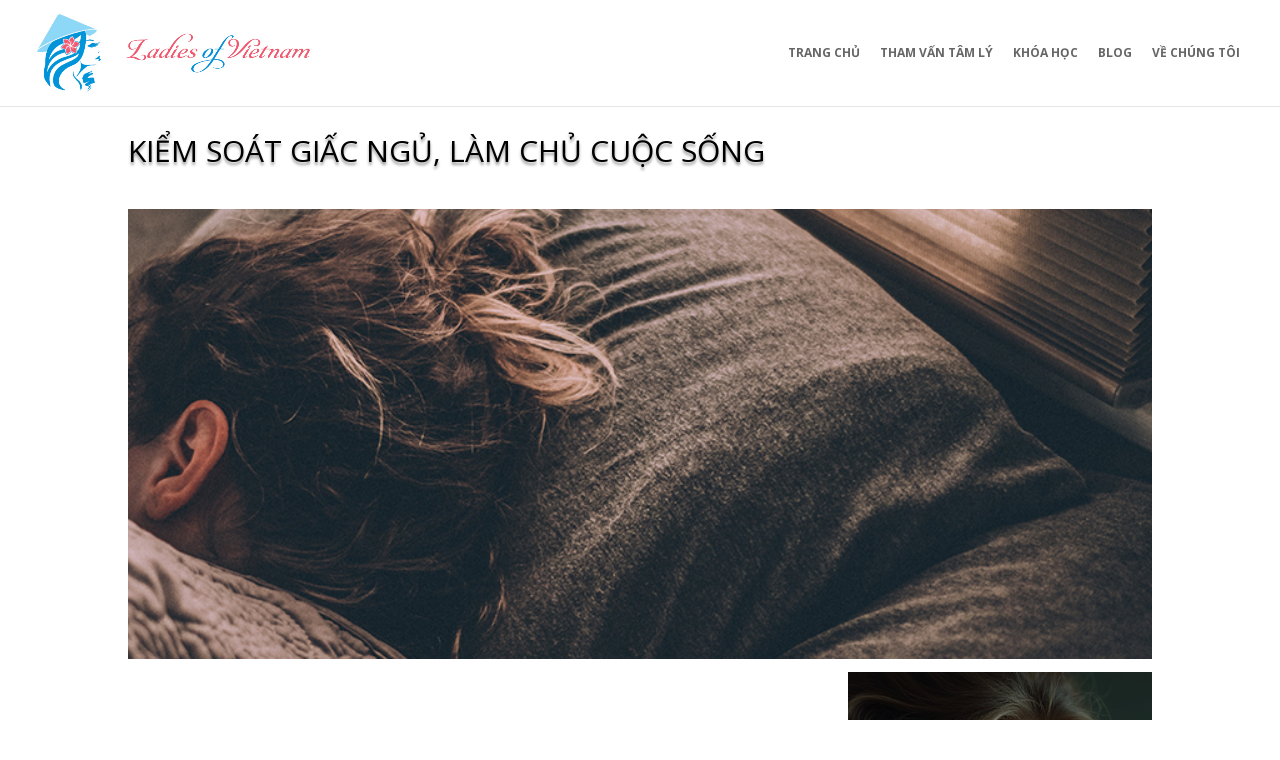

--- FILE ---
content_type: text/css
request_url: https://www.ladiesofvietnam.net/wp-content/et-cache/6216/et-core-unified-deferred-6216.min.css?ver=1765056084
body_size: 980
content:
.et_pb_post_slider_1.et_pb_slider,.et_pb_post_slider_1.et_pb_slider.et_pb_bg_layout_dark{background-color:#b20000}.et_pb_post_slider_1 .et_pb_post_slide-7916{background-image:url(https://www.ladiesofvietnam.net/wp-content/uploads/2025/11/Artistly-Design-019ac9c3-02e5-705c-891a-5b507c1bb7cc.png);background-color:#b20000}.et_pb_post_slider_1 .et_pb_post_slide-7910{background-image:url(https://www.ladiesofvietnam.net/wp-content/uploads/2025/11/Artistly-Design-019ac9be-004d-73fb-9c50-c8f5c12c75e4.png);background-color:#b20000}.et_pb_post_slider_1 .et_pb_post_slide-7902{background-image:url(https://www.ladiesofvietnam.net/wp-content/uploads/2025/11/Artistly-Design-019ac9af-0016-7064-95d1-234391c58417.png);background-color:#b20000}.et_pb_post_slider_1 .et_pb_post_slide-7896{background-image:url(https://www.ladiesofvietnam.net/wp-content/uploads/2025/11/Artistly-Design-019ac9aa-669a-70c0-994a-db235b45b656.png);background-color:#b20000}.et_pb_post_slider_1 .et_pb_post_slide-7890{background-image:url(https://www.ladiesofvietnam.net/wp-content/uploads/2025/11/Artistly-Design-019ac9a3-81ff-71ec-96bf-95c946401076.png);background-color:#b20000}.et_pb_post_slider_1 .et_pb_post_slide-7882{background-image:url(https://www.ladiesofvietnam.net/wp-content/uploads/2025/11/Artistly-Design-019aa541-0285-7160-97d9-78fea12941b1.png);background-color:#b20000}.et_pb_post_slider_1 .et_pb_post_slide-7875{background-image:url(https://www.ladiesofvietnam.net/wp-content/uploads/2025/11/Artistly-Design-019aa53c-29a6-704b-820a-cd3275458a0d.png);background-color:#b20000}.et_pb_post_slider_1 .et_pb_post_slide-7869{background-image:url(https://www.ladiesofvietnam.net/wp-content/uploads/2025/11/Artistly-Design-019aa537-8d28-72fa-977a-4635f1889e7e.png);background-color:#b20000}.et_pb_post_slider_1 .et_pb_post_slide-7862{background-image:url(https://www.ladiesofvietnam.net/wp-content/uploads/2025/11/Artistly-Design-019aa530-e451-7395-9f41-5cfb7b37ca21.png);background-color:#b20000}.et_pb_post_slider_1 .et_pb_post_slide-7853{background-image:url(https://www.ladiesofvietnam.net/wp-content/uploads/2025/11/Artistly-Design-019aa52c-075f-7341-bc97-4d120cbbc13b.png);background-color:#b20000}.et_pb_section_7.et_pb_section{background-color:#1FA1E2!important}.et_pb_row_2{background-color:#1FA1E2}.et_pb_social_media_follow_1 .et_pb_social_icon a,.et_pb_button_1,.et_pb_image_1 .et_pb_image_wrap{box-shadow:0px 12px 18px -6px rgba(0,0,0,0.3)}.et_pb_image_1{text-align:left;margin-left:0}.et_pb_text_2,.et_pb_text_3{font-size:15px}.et_pb_text_2.et_pb_text a,.et_pb_text_2.et_pb_text ul li,.et_pb_text_2.et_pb_text ol li>ul li,.et_pb_text_3.et_pb_text a,.et_pb_text_3.et_pb_text ul li,.et_pb_text_3.et_pb_text ol li>ul li{color:#ffffff!important}.et_pb_text_2 a{font-size:22px}.et_pb_text_2 ul li,.et_pb_text_3 ul li{line-height:1.3em;font-size:33px;line-height:1.3em;text-shadow:0em 0.1em 0.1em rgba(0,0,0,0.4)}.et_pb_text_3 a{font-size:22px;text-shadow:0em 0.1em 0.1em rgba(0,0,0,0.4)}.et_pb_text_3 ol li{text-shadow:0em 0.1em 0.1em rgba(0,0,0,0.4)}ul.et_pb_social_media_follow_1 a.icon{border-radius:0px 0px 0px 0px}body #page-container .et_pb_section .et_pb_button_0,body #page-container .et_pb_section .et_pb_button_1{font-size:22px;padding-right:0.7em;padding-left:2em}body #page-container .et_pb_section .et_pb_button_0:hover{color:#000000!important;border-color:#000000!important;background-image:initial;background-color:#e02b20}body #page-container .et_pb_section .et_pb_button_0:after,body #page-container .et_pb_section .et_pb_button_1:after{display:none}body #page-container .et_pb_section .et_pb_button_0:before,body #page-container .et_pb_section .et_pb_button_1:before{content:attr(data-icon);font-family:ETmodules!important;font-weight:400!important;color:#ffffff;line-height:inherit;font-size:inherit!important;opacity:1;margin-left:-1.3em;right:auto;display:inline-block;font-family:ETmodules!important;font-weight:400!important}body #page-container .et_pb_section .et_pb_button_0:hover:before,body #page-container .et_pb_section .et_pb_button_1:hover:before{margin-left:.3em;right:auto;margin-left:-1.3em}.et_pb_button_0{box-shadow:0px 12px 18px -6px rgba(0,0,0,0.3);transition:color 300ms ease 0ms,background-color 300ms ease 0ms,border 300ms ease 0ms}.et_pb_button_0,.et_pb_button_0:after,.et_pb_button_1,.et_pb_button_1:after{transition:all 300ms ease 0ms}.et_pb_button_1_wrapper{margin-top:10px!important}.et_pb_column_5,.et_pb_column_6{padding-right:10px;padding-left:10px}.et_pb_social_media_follow_network_2 a.icon{background-color:#8300e9!important}.et_pb_social_media_follow li.et_pb_social_media_follow_network_2 a,.et_pb_social_media_follow li.et_pb_social_media_follow_network_3 a{padding-top:10px;padding-right:10px;padding-bottom:10px;padding-left:10px;width:auto;height:auto}.et_pb_social_media_follow_network_3,.et_pb_social_media_follow_network_2{margin-right:6px!important;margin-left:6px!important}.et_pb_social_media_follow_network_3 a.icon{background-color:#e02b20!important}@media only screen and (min-width:981px){.et_pb_row_2,body #page-container .et-db #et-boc .et-l .et_pb_row_2.et_pb_row,body.et_pb_pagebuilder_layout.single #page-container #et-boc .et-l .et_pb_row_2.et_pb_row,body.et_pb_pagebuilder_layout.single.et_full_width_page #page-container #et-boc .et-l .et_pb_row_2.et_pb_row{width:89%;max-width:89%}}@media only screen and (max-width:980px){.et_pb_row_2,body #page-container .et-db #et-boc .et-l .et_pb_row_2.et_pb_row,body.et_pb_pagebuilder_layout.single #page-container #et-boc .et-l .et_pb_row_2.et_pb_row,body.et_pb_pagebuilder_layout.single.et_full_width_page #page-container #et-boc .et-l .et_pb_row_2.et_pb_row{width:80%;max-width:80%}.et_pb_image_1{text-align:center;margin-left:auto;margin-right:auto}.et_pb_image_1 .et_pb_image_wrap img{width:auto}body #page-container .et_pb_section .et_pb_button_0:before,body #page-container .et_pb_section .et_pb_button_1:before{line-height:inherit;font-size:inherit!important;margin-left:-1.3em;right:auto;display:inline-block;opacity:1;content:attr(data-icon);font-family:ETmodules!important;font-weight:400!important}body #page-container .et_pb_section .et_pb_button_0:after,body #page-container .et_pb_section .et_pb_button_1:after{display:none}body #page-container .et_pb_section .et_pb_button_0:hover:before,body #page-container .et_pb_section .et_pb_button_1:hover:before{margin-left:.3em;right:auto;margin-left:-1.3em}}@media only screen and (max-width:767px){.et_pb_ccfcm_facebook_comments_module_1{display:none!important}.et_pb_image_1 .et_pb_image_wrap img{width:auto}body #page-container .et_pb_section .et_pb_button_0:before,body #page-container .et_pb_section .et_pb_button_1:before{line-height:inherit;font-size:inherit!important;margin-left:-1.3em;right:auto;display:inline-block;opacity:1;content:attr(data-icon);font-family:ETmodules!important;font-weight:400!important}body #page-container .et_pb_section .et_pb_button_0:after,body #page-container .et_pb_section .et_pb_button_1:after{display:none}body #page-container .et_pb_section .et_pb_button_0:hover:before,body #page-container .et_pb_section .et_pb_button_1:hover:before{margin-left:.3em;right:auto;margin-left:-1.3em}}